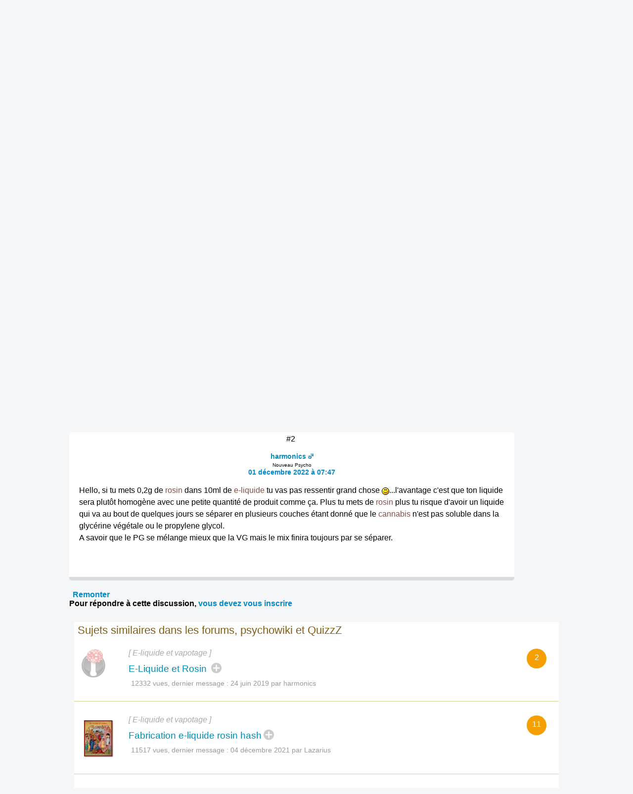

--- FILE ---
content_type: text/html; charset=utf-8
request_url: https://www.psychoactif.org/forum/2022/11/30/Dosage-Rosin-E-liquide_67716_1.html?from=encemomentf
body_size: 15459
content:


<!DOCTYPE html>

<html lang="fr">
<head>
<meta http-equiv="Content-Type" content="text/html; charset=utf-8" />
<meta name="wot-verification" content="213eca62c594ee8760cb"/> 
<meta name="p:domain_verify" content="83826bc80977d3786d5bafe3b0268b16"/>
<link rel="stylesheet" href="/css2/mobile/mobile.css" type="text/css"/>
<meta name = "Viewport" content = "width=device-width, initial-scale=1" />
<title>Dosage Rosin et E-liquide ? / Psychoactif</title>


<link rel="canonical" href="https://www.psychoactif.org/forum/2022/11/30/Dosage-Rosin-E-liquide_67716_1.html"/>
<style>
.dyncat {
	text-align: right;
}
</style>


<meta name="description" content="BonjourJe suis à la recherche d'information concernant le dosage Rosin et E-liquide, je dois arrêter la combustion, j'ai testé des Eliquides au CBD mais je me doutais bien que les effets serait décevant lol, je cherche donc à faire mon eliquide moi même à partir de Rosin mais j'ignore totalement le " />
<link rel="icon" type="image/jpg" href="/images/P2.jpg" />


<!-- Google tag (gtag.js) -->
<script async src="https://www.googletagmanager.com/gtag/js?id=G-6Y48TTKKNC"></script>
<script>
  window.dataLayer = window.dataLayer || [];
  function gtag(){dataLayer.push(arguments);}
  gtag('js', new Date());

  gtag('config', 'G-6Y48TTKKNC');
</script>
<script>
function replier(id)
{
if (document.getElementById("top_"+id).style.display == "block")
document.getElementById("top_"+id).style.display = "none";
else if (document.getElementById("top_"+id).style.display == "none")
document.getElementById("top_"+id).style.display = "block";

if (document.getElementById("rep2_"+id)) document.getElementById("rep2_"+id).style.display = "none";
if (document.getElementById("top2_"+id)) document.getElementById("top2_"+id).style.display = "inline-block";
if (document.getElementById("top_"+id)) document.getElementById("top_"+id).innerHTML="";
if (document.getElementById("fast_rep"+id)) document.getElementById("fast_rep"+id).innerHTML="";
if (document.getElementById("rep_"+id)) document.getElementById("rep_"+id).style.display = "none";
return false;
}


function insLabel(label, id)

{
if(id === undefined) { id = ''; } else {id = '_'+id;}
document.getElementById('unreq_labels'+id).value += label+',';

return true;

}

function displayLabel(id)

{
if(id === undefined) { id = ''; }
var elementLab = document.getElementById("label_util"+id);

if (elementLab.style.display == 'block' )

	{

	elementLab.style.display = 'none';

	}

	else {

	elementLab.style.display = 'block';

	elementLab.focus();

	}
}
function replier_frame(id)
{
if (document.getElementById(id).style.display == "block")
document.getElementById(id).style.display = "none";
else if (document.getElementById(id).style.display == "none")
document.getElementById(id).style.display = "block";

}

function displayImg(img)
{
if (document.getElementById("img_"+img))
if (document.getElementById("img_"+img).style.display == "none")
document.getElementById("img_"+img).style.display = "inline";
else if (document.getElementById("img_"+img).style.display == "inline")
document.getElementById("img_"+img).style.display = "none";

if (document.getElementById("img_b"+img))
if (document.getElementById("img_b"+img).style.display == "none")
document.getElementById("img_b"+img).style.display = "inline";
else if (document.getElementById("img_b"+img).style.display == "inline")
document.getElementById("img_b"+img).style.display = "none";

if (document.getElementById("img_f"+img))
if (document.getElementById("img_f"+img).style.display == "none")
document.getElementById("img_f"+img).style.display = "block";
else if (document.getElementById("img_f"+img).style.display == "block")
document.getElementById("img_f"+img).style.display = "none";

return true;
}


function getSelected() {
	if(window.getSelection) { return window.getSelection(); }
	else if(document.getSelection) { return document.getSelection(); }
	else {
		var selection = document.selection && document.selection.createRange();
		if(selection.text) { return selection.text; }
		return false;
	}
	return false;
}


function ajax_reduire_blog(id) //reduit les blogs dans la partie "afficher blog et forums récents : search.php"
{
xmlhttp=new XMLHttpRequest();
xmlhttp.onreadystatechange=function()
  {

  if (xmlhttp.readyState==4 && xmlhttp.status==200)
    {
    
    }
  }
xmlhttp.open("GET","/forum/misc.php?reduire_blog="+ id,true);
xmlhttp.send();
}


//TOKEN SCRF

function getCsrfToken(id) {
	const csrfTokenNode = document.getElementById('js-csrf-token_del_'+id);

	return {
		name: csrfTokenNode.getAttribute('data-csrf-token-name'),
		value: csrfTokenNode.getAttribute('data-csrf-token-value'),
	}
}

function affiche_image(id)
{
xmlhttp=new XMLHttpRequest();
xmlhttp.onreadystatechange=function()
  {
  if (xmlhttp.readyState==4 && xmlhttp.status==200)
    {
    if (document.getElementById("imagepa"))
    document.getElementById("imagepa").innerHTML=xmlhttp.responseText;
  

    }
  }

xmlhttp.open("GET","/forum/misc.php?widthimg="+ id+"&affcartepes=0",true);
xmlhttp.send();

}

function affiche_carte_pes(id)
{
xmlhttp=new XMLHttpRequest();
xmlhttp.onreadystatechange=function()
  {
  if (xmlhttp.readyState==4 && xmlhttp.status==200)
    {
    if (document.getElementById("cartepes"))
    document.getElementById("cartepes").innerHTML=xmlhttp.responseText;
   

    }
  }

xmlhttp.open("GET","/forum/misc.php?affcartepes="+ id+"&widthimg=0",true);
xmlhttp.send();

}
//SUBSCRPTION


function subscribe_forum(id)
{
xmlhttp=new XMLHttpRequest();
xmlhttp.onreadystatechange=function()
  {
  if (xmlhttp.readyState==4 && xmlhttp.status==200)
    {
      document.getElementById("subscribe_forum").style.display="none";
   document.getElementById("unsubscribe_forum").style.display="inline";
    document.getElementById("unsubscribe_forum").innerHTML=xmlhttp.responseText;
      document.getElementById("subscribe_forumb").style.display="none";
   document.getElementById("unsubscribe_forumb").style.display="inline";
    document.getElementById("unsubscribe_forumb").innerHTML=xmlhttp.responseText;

    alert("Vous êtes abonné à ce forum. Vous serez averti par un mail à chaque nouvelle discussion dans ce forum");

    }
  }

xmlhttp.open("GET","/forum/misc.php?subscribe_forum="+ id,true);
xmlhttp.send();

}

function unsubscribe_forum(id)
{
xmlhttp=new XMLHttpRequest();
xmlhttp.onreadystatechange=function()
  {
  if (xmlhttp.readyState==4 && xmlhttp.status==200)
    {
    document.getElementById("unsubscribe_forum").style.display="none";
   document.getElementById("subscribe_forum").style.display="inline";
    document.getElementById("subscribe_forum").innerHTML=xmlhttp.responseText;

    document.getElementById("unsubscribe_forumb").style.display="none";
   document.getElementById("subscribe_forumb").style.display="inline";
    document.getElementById("subscribe_forumb").innerHTML=xmlhttp.responseText;
   
    alert("Vous n'êtes plus abonné à ce forum");

    }
  }

xmlhttp.open("GET","/forum/misc.php?unsubscribe_forum="+ id,true);
xmlhttp.send();

}




// affiche l"es prefixes et description de forums

function prefix_ajax(id, pid)
{
if (pid == undefined) pid ='';
xmlhttp=new XMLHttpRequest();
xmlhttp.onreadystatechange=function()
  {
  if (xmlhttp.readyState==4 && xmlhttp.status==200)
    {

   

    document.getElementById("prefixajax"+pid).innerHTML=xmlhttp.responseText;


    }
  }

xmlhttp.open("GET","/forum/ajax_prefix.php?fid="+ id+'&pid='+pid,true);
xmlhttp.send();

}



//SUBSCRIPTION


function ajax_subscribe_blog(id)
{
xmlhttp=new XMLHttpRequest();
xmlhttp.onreadystatechange=function()
  {
  if (xmlhttp.readyState==4 && xmlhttp.status==200)
    {

      document.getElementById("subscribe_blog").style.display="none";
     document.getElementById("unsubscribe_blog").style.display="inline";

 
    alert("Vous vous êtes abonné à ce blog. Vous allez revevoir un mail à chaque nouveau billet de blog");


    }
  }

xmlhttp.open("GET","/forum/misc.php?subscribe_blog="+ id,true);
xmlhttp.send();

}

function ajax_unsubscribe_blog(id)
{
xmlhttp=new XMLHttpRequest();
xmlhttp.onreadystatechange=function()
  {
  if (xmlhttp.readyState==4 && xmlhttp.status==200)
    {

      document.getElementById("unsubscribe_blog").style.display="none";
     document.getElementById("subscribe_blog").style.display="inline";

 
    alert("Vous vous êtes désabonné à ce blog.");


    }
  }

xmlhttp.open("GET","/forum/misc.php?unsubscribe_blog="+ id,true);
xmlhttp.send();

}



function subscribe_favori_blog(id,user_id)
{
xmlhttp=new XMLHttpRequest();
xmlhttp.onreadystatechange=function()
  {
  if (xmlhttp.readyState==4 && xmlhttp.status==200)
    {
      document.getElementById("subscribe_favori_blog").style.display="none";
     document.getElementById("unsubscribe_favori_blog").style.display="inline";



    document.getElementById("unsubscribe_favori_blog").innerHTML=xmlhttp.responseText;
 
  document.getElementById("cpostratingb_"+id).innerHTML= '<b>Vous avez mis ce blog dans vos favoris. Pour le consulter plus tard, allez dans votre profil puis  <a href="/forum/profile.php?plugin=UPP_Mes_favoris.php&id='+user_id+'">Mes favoris</a></b>';

    }
  }

xmlhttp.open("GET","/forum/misc.php?favoriblog="+ id,true);
xmlhttp.send();

}

function unsubscribe_favori_blog(id)
{
xmlhttp=new XMLHttpRequest();
xmlhttp.onreadystatechange=function()
  {
  if (xmlhttp.readyState==4 && xmlhttp.status==200)
    {
      document.getElementById("unsubscribe_favori_blog").style.display="none";
     document.getElementById("subscribe_favori_blog").style.display="inline";



    document.getElementById("subscribe_favori_blog").innerHTML=xmlhttp.responseText;
 
   
  document.getElementById("cpostratingb_"+id).innerHTML= '<b>Vous avez enlever ce blog de vos favoris</b>';

    }
  }

xmlhttp.open("GET","/forum/misc.php?unfavoriblog="+ id,true);
xmlhttp.send();

}

function subscribe_user(id)
{
xmlhttp=new XMLHttpRequest();
xmlhttp.onreadystatechange=function()
  {
  if (xmlhttp.readyState==4 && xmlhttp.status==200)
    {
      document.getElementById("subscribe_user").style.display="none";
   document.getElementById("unsubscribe_user").style.display="block";
    document.getElementById("unsubscribe_user").innerHTML=xmlhttp.responseText;

 
    alert("Vous êtes abonné à ce membre. Vous serez averti par un mail à chaque nouveau message de ce membre.");

    }
  }

xmlhttp.open("GET","/forum/misc.php?subscribe_user="+ id,true);
xmlhttp.send();

}

function unsubscribe_user(id)
{
xmlhttp=new XMLHttpRequest();
xmlhttp.onreadystatechange=function()
  {
  if (xmlhttp.readyState==4 && xmlhttp.status==200)
    {
    document.getElementById("unsubscribe_user").style.display="none";
   document.getElementById("subscribe_user").style.display="block";
    document.getElementById("subscribe_user").innerHTML=xmlhttp.responseText;

  
    alert("Vous n'êtes plus abonné à ce membre. Vous ne recevrez plus de mail à chaque nouveau post");

    }
  }

xmlhttp.open("GET","misc.php?unsubscribe_user="+ id,true);
xmlhttp.send();

}


function menut(pid)
{
    if (document.getElementById("u"+ pid).style.display=="block")
	document.getElementById("u"+ pid).style.display = "none";
  else if (document.getElementById("u"+ pid).style.display=="none")
	document.getElementById("u"+ pid).style.display = "block";
}


function subscribe_topic(id)
{
xmlhttp=new XMLHttpRequest();
xmlhttp.onreadystatechange=function()
  {
  if (xmlhttp.readyState==4 && xmlhttp.status==200)
    {

      document.getElementById("subscribe_topicb").style.display="none";

     document.getElementById("unsubscribe_topicb").style.display="inline";


    document.getElementById("unsubscribe_topicb").innerHTML=xmlhttp.responseText;
 
    alert("Vous êtes abonné à cette discussion. Vous serez averti par un mail à chaque nouveau message de ce sujet");

    }
  }

xmlhttp.open("GET","/forum/misc.php?subscribe="+ id,true);
xmlhttp.send();

}

function unsubscribe_topic(id)
{
xmlhttp=new XMLHttpRequest();
xmlhttp.onreadystatechange=function()
  {
  if (xmlhttp.readyState==4 && xmlhttp.status==200)
    {

    document.getElementById("unsubscribe_topicb").style.display="none";

   document.getElementById("subscribe_topicb").style.display="inline";

    document.getElementById("subscribe_topicb").innerHTML=xmlhttp.responseText;
  
    alert("Vous n'êtes plus abonné à cette discussion. Vous ne recevrez plus de mail à chaque nouveau message");

    }
  }

xmlhttp.open("GET","/forum/misc.php?unsubscribe="+ id,true);
xmlhttp.send();

}

</script>

<SCRIPT type='text/javascript'>
function loupeplus() {
	var node = document.getElementById("gsearch");
	
    if (node.style.display == 'none') {
        node.style.display = ''; 

    } else {
        node.style.display = 'none';
    }
}


function forumplus(divplus) {

	var node = document.getElementById(divplus);

	

    if (node.style.display == 'none') {

        node.style.display = ''; 
	
	gtag('event','page_view', {
		  'page_title'   : 'forumplus',
		   'page_location' : '/' + 'forumplus' + '/'  ,
		  });


    } else {

        node.style.display = 'none';

    }

}
</SCRIPT>
</head>
<body>

<div id="punwrap">
<div id="punviewtopic" class="pun">

    <div id="brdheader" style="width:100%;max-width:1000px;background-color:white;z-index:10000">
		  <div class="box">
			  <div id="brdtitle" class="inbox">
			  <header style="box-sizing: border-box;"><div style="float:right;margin-top:10px;margin-bottom:7px"><a href="/forum/page.php?id=15" style="color:orange;" id="searchimg"><span class="icon icon-zoom" >&nbsp;</span></a>&nbsp;&nbsp;<a href="/forum/page.php?id=24" style="color:orange;" id="helpimg"><span class="icon icon-help">&nbsp;</span></a><a id="profilimg" href="/forum/profile.php?id=1" class="menu_logo" style="color:#008cba;" title="Mon profil">&nbsp;&nbsp;<span class="icon icon-user"></span>&nbsp;Invité</a>&nbsp;&nbsp;&nbsp;<a href="#2" id="pull" style="padding:0px;"> <span class="icon icon-navigation" style="font-size:1.4em;color:orange"></span>&nbsp;&nbsp; </a></div><a href="/forum/index.php" style=""><div id="logoimg" style="margin-top:5px;margin-bottom:7px;vertical-align:middle"/></div></a></header>
			  
			  </div>
		
 	
		  </div>

	    <div style="z-index:10000">
		  
			<nav class="clearfix"><ul class="clearfix">
				<li id="navaccueil"><a href="/forum/index.php"> Accueil</a></li>
				<li id="navextra7"><a href="/forum/forums.php"> Forums </a></li>
				<li id="navextra6"><a href="/blogs/" title="les blogs des utilisateurs de Psychoactif">Blogs</a></li>
				<li id="navextra5"><a href="/psychowiki/index.php" title="Le PsychoWIKI, construction collaborative du savoir sur les usages de drogues">PsychoWIKI</a></li>
				<li id="navextra4"><a href="https://psychotopia.psychoactif.org/" title="Un paysage des drogues en France">Psychotopia</a></li>
				<li id="navextra3"><a href="/forum/quizzz.html" title="Les quizzz de Psychoactif">Quizzz</a></li>
				<li id="navextra2"><a href="/annuaire-reduction-des-risques/" title="Annuaire des structures de réduction des risques pour trouver du matériel de consommation">Annuaire RDR</a></li>
				<li id="navextra1"><a href="/forum/publications.html">Publications</a></li>
				<li id="navsearch"><a href="/forum/page.php?id=24">Aide</a></li>
				<li style="height:2px;width:100%;border-bottom:1px solid #666;display:block">&nbsp;</li>
				<li id="navregister"><a href="/forum/register.php">Inscription</a></li>
				<li id="navlogin"><a href="/forum/login.php">S'identifier</a></li></li>
			</ul></nav>
		
	    </div>
    </div>
    	  <div  id="menumobdesk">
	    </div>
<div id="menu60">

			<ul class="clearfix">
				<li id="navaccueil"><a href="/forum/index.php"> &nbsp;&nbsp;<span class="icon icon-home"></span>&nbsp;&nbsp; </a></li>
				<li id="navextra7"><a href="/forum/forums.php"> Forums </a></li>
				<li id="navextra6"><a href="/blogs/" title="les blogs des utilisateurs de Psychoactif">Blogs</a></li>
				<li id="navextra5"><a href="/psychowiki/index.php" title="Le PsychoWIKI, construction collaborative du savoir sur les usages de drogues">PsychoWIKI</a></li>
				<li id="navextra4"><a href="https://psychotopia.psychoactif.org/" title="Un paysage des drogues en France">Psychotopia</a></li>
				<li id="navextra3"><a href="/forum/quizzz.html" title="Les quizzz de Psychoactif">Quizzz</a></li>
				<li id="navextra2"><a href="/annuaire-reduction-des-risques/" title="Annuaire des structures de réduction des risques pour trouver du matériel de consommation">Annuaire RDR</a></li>
				<li id="navextra1"><a href="/forum/publications.html">Publications</a></li>
				<li id="navregister" class="navright" style=""><a href="/forum/register.php">Inscription</a></li>
				<li id="navlogin" class="navright" style=""><a href="/forum/login.php" >S'identifier</a></li>
			</ul>
		

<div class="clearer"></div>
</div>
<div style=""><ul style="padding:5px; float:right;margin-bottom:20px;font-size:90%" class="newmp">
				<li></li><li></li><li></li></ul></div>



<script language="javascript">
<!--
function firstClear(obj)
{
  if(obj.clearThis == undefined)
  {
    obj.value = '';
    obj.clearThis = true;
    obj.style.color = "black";
  }
}

-->
</script>
<script>
function process_search(the_form)
{

if (document.all || document.getElementById)
	{
	var elem = document.getElementById('keywords');
				if (elem.value=='' ||elem.value=="Rechercher dans cette discussion" )
				{	
					alert("Vous devez remplir le champs de recherche")
					elem.focus()
					return false
					
				}
	
	}

	return true
}
</script>
<script language="javascript">
<!--
function PopUp(url, titre, largeur, hauteur, options) 
{
	var top=(screen.height-hauteur)/3;
	var left=(screen.width-largeur)/2;
	window.open(url, titre, "top="+top+", left="+left+", width="+largeur+", height="+hauteur+", "+options);
}

-->
</script>


<div class="linkst" style="margin-top:10px">
	<div class="inbox" >
		
		
		<ul><li>&nbsp;<a href="/forum/forums.php">Forums</a>&nbsp;&nbsp;&raquo;&nbsp;<a href="/forum/viewforum.php?id=43" id="forum67716">Cannabis</a></li></ul>

		<div class="clearer"></div>
	</div>
</div>
<div class="clearer"></div>


<div class="titlemob" id="topicx"  itemid="https://www.psychoactif.org/forum/2022/11/30/Dosage-Rosin-E-liquide_67716_1.html" itemscope itemtype="http://schema.org/DiscussionForumPosting" style="background-color:#008cba">
<h1 itemprop="headline" style="color:#FFFFFF;text-align:center"><a href="/forum/f43-p1-x353-Cannabis-E-liquide-et-vapotage.html"><span class="prefix" id="prefix67716">[ E-liquide et vapotage  ]</span></a><br>Dosage Rosin et E-liquide ?</h1>

<div style="margin-bottom=10px;text-align:center"">


<div class="topiclabels2 " style="margin-bottom:15px" itemprop="author" itemscope itemtype="http://schema.org/Person">Publié par <span itemprop="name">max1996</span>,  <time itemprop="dateCreated" datetime="2022-11-30">30 novembre 2022 à  14:12</time><div  itemprop="interactionStatistic" itemscope itemtype="http://schema.org/InteractionCounter"> <link itemprop="interactionType" href="http://schema.org/CommentAction" /> 2807 vues, <span itemprop="userInteractionCount">1</span> réponses</div></div>
<span class="linksb"style="margin-top:0;margin-bottom:0"></span>

<div class="topiclabels"  id="label67716"></div>

</div></div>


<div id="topicxa">

<div id="x611543" style="max-width:900px;">
<div id="p611543"  class="blockpost rowodd firstpost  blocktable" >
	
	<div class="box" >
		<div class="inbox" style="position:relative">
						<div class="postleft">


<span class="conr">#1&nbsp;</span>
				<dl>
			<dd class="postavatar"></dd>
			<dt><strong><a href="/forum/profile.php?id=173899"><span style="color:#008cba">max1996</span></a>&nbsp;<img src="/forum/img/male.gif"  alt='homme'/></strong><br><span style="font-weight:normal;font-size:0.7em;" class="">Nouveau membre</span>  </dt>
			<dt><a href="#p611543">30 novembre 2022 à  14:12</a></dt>

				</dl>
			</div>
						
			<div class="postright" 	>
								<div class="postmsg" id="postmsg_611543">


					Bonjour<br /><br />Je suis à la recherche d&#039;information concernant le dosage <a href="/sujet/rosin" class="label">Rosin</a> et <a href="/sujet/e-liquide" class="label">E-liquide</a>, je dois arrêter la combustion, j&#039;ai testé des Eliquides au <a href="/sujet/cannabidiol" class="label" title="Le cannabidiol (CBD) est un cannabinoïde présent dans le cannabis. C&#039;est un composant qui contrairement au THC ne provoque pas l&#039;ivresse habituelle du cannabis. Le cannabidiol contrebalance les effets du THC. Le CBD exerce plusieurs effets pharmacologiques positifs qui en font une entité thérapeutique très intéressante dans le traitement anti-inflammatoire, diabète, certains types de cancer et les maladies affectives ou neurodégénératives.">CBD</a> mais je me doutais bien que les effets serait décevant lol, je cherche donc à faire mon eliquide moi même à partir de <a href="/sujet/rosin" class="label">Rosin</a> mais j&#039;ignore totalement le ratio <a href="/sujet/rosin" class="label">Rosin</a>/Eliquide, par exemple pour 10ml combien dois-je mettre de <a href="/sujet/rosin" class="label">Rosin</a> en gramme pour avoir une puissance assez bien ^^ , on m&#039;a dit 0.2g mais ça me parait peu non ? <br /><br />Merci d&#039;avance :)
					
					<p class="postedit"><em>Dernière modification par max1996 (30 novembre 2022 à  14:13)</em></p>
				</div>



			<div class="reputation_system_ui" style="">

			<div  id="bpostrating_611543">


			</div>
			
			<div  id="cpostrating_611543">

			</div>
						</div>



			</div>




						<div class="postfootleft" ><p>Hors ligne</p></div>
						<div class="postfootright"><div>&nbsp;</div></div>
<br>


		</div>
	</div>

</div>
</div>

<div id="x611642" style="max-width:900px;">
<div id="p611642"  class="blockpost roweven  blocktable" >
	
	<div class="box" >
		<div class="inbox" style="position:relative">
						<div class="postleft">


<span class="conr">#2&nbsp;</span>
				<dl>
			<dd class="postavatar"></dd>
			<dt><strong><a href="/forum/profile.php?id=155288"><span style="color:#008cba">harmonics</span></a>&nbsp;<img src="/forum/img/male.gif"  alt='homme'/></strong><br><span style="font-weight:normal;font-size:0.7em;" class="">Nouveau Psycho</span>  </dt>
			<dt><a href="#p611642">01 décembre 2022 à  07:47</a></dt>

				</dl>
			</div>
						
			<div class="postright" 	>
								<div class="postmsg" id="postmsg_611642">


					Hello, si tu mets 0,2g de <a href="/sujet/rosin" class="label">rosin</a> dans 10ml de <a href="/sujet/e-liquide" class="label">e-liquide</a> tu vas pas ressentir grand chose <img src="/forum/img/smilies/smile.png" alt="smile" />...l&#039;avantage c&#039;est que ton liquide sera plutôt homogène avec une petite quantité de produit comme ça. Plus tu mets de <a href="/sujet/rosin" class="label">rosin</a> plus tu risque d&#039;avoir un liquide qui va au bout de quelques jours se séparer en plusieurs couches étant donné que le <a href="/sujet/cannabis" class="label" title="Le cannabis est une plante dont la principale substance psychoactive est le THC (tetrahydrocannabinol). On en consomme les fleurs (femele) ou la résine (hashish). C&#039;est la substance illégale la plus consommée en France et dans le monde. Elle est aussi cultivée par des usagers pour échapper au marché noir et aux produits frelatés. Il y aurait plus de 200 000 cultivateurs en herbe en France selon l&#039;OFDT.">cannabis</a> n&#039;est pas soluble dans la glycérine végétale ou le propylene glycol. <br />A savoir que le PG se mélange mieux que la VG mais le mix finira toujours par se séparer.
					
				</div>



			<div class="reputation_system_ui" style="">

			<div  id="bpostrating_611642">


			</div>
			
			<div  id="cpostrating_611642">

			</div>
						</div>



			</div>




						<div class="postfootleft" ><p>Hors ligne</p></div>
						<div class="postfootright"><div>&nbsp;</div></div>
<br>


		</div>
	</div>

</div>
</div>

</div>

<div style="margin-top:20px;margin-bottom:30px">


<a href="#topicx" class="menu_forum">Remonter</a></div>
<div class="clearer"></div>


            
      
 <strong>Pour répondre à cette discussion, <a href='/forum/register.php'>vous devez vous inscrire</a></strong><br><br>      
<SCRIPT language="JavaScript1.2" type="text/javascript">
function subforum() {
	var node = document.getElementById("subforum");
	var box = document.getElementById("asubforum");
	
    if (node.style.display == 'none') {
        node.style.display = ''; 
        box.innerHTML = '<h2>&ominus; Réduire les sous-forums <img src="/forum/include/user/dyncat/img/up.png" /></h2>';
    } else {
        node.style.display = 'none';
        box.innerHTML = '<h2>&oplus; Agrandir les sous-forums <img src="/forum/include/user/dyncat/img/down.png" /></h2>';
    }
}
</SCRIPT>
                                      
                                      

<div id="similar" class="" style="">
    <h2>Sujets similaires dans les forums, psychowiki et QuizzZ</h2>
    <div class="box" style="border-radius:15px;border:0px;background-image:none">
        <div class="inbox">

			
<div style="width:100%">

	<div id="d45068" style="display:inline-block;width:100%">
		<div class="imageforum" style="float:left;width:70px;height:100%; padding:10px; margin-right:20px;margin-top:10px"> 
		<img src="/images/logo_PA-60.webp" style="width:60px;height:60px;opacity:0.3" alt="logo Psychoactif">		</div>
		<div class="topic_m">
		<div class="num_replies_forum" style="float:right">2</div>			<div class="subjectlast">
			<div  class="prefixforum">[ E-liquide et vapotage ]</div><a  class="marron" href="/forum/2019/06/19/E-Liquide-Rosin_45068_1.html?from=similarm#divx" title="Bonjour à toutes et à tous !

Je me présente, j&#039;ai 35 ans et je consomme du cannabis depuis que j&#039;ai 17 ans. J&#039;ai eu des phases où j&#039;ai beaucoup consommé, beaucoup trop pour ma santé et mon portefeuille (8 joints par jour), mais au final j&#039;ai toujours été un consommateur quotidien.

Pour mes études (à 25 ans) j&#039;ai du partir à l&#039;étranger (en Asie) p">E-Liquide et Rosin </a>&nbsp;<span class="icon icon-add-alt forumplus" style="" onclick="forumplus('plus45068')"></span>
			<div id="plus45068" style="display:none;margin-top:10px">Bonjour à toutes et à tous !

Je me présente, j&#039;ai 35 ans et je consomme du cannabis depuis que j&#039;ai 17 ans. J&#039;ai eu des phases où j&#039;ai beaucoup consommé, beaucoup trop pour ma santé et mon portefeuille (8 joints par jour), mais au final j&#039;ai toujours été un consommateur quotidien.

Pour mes études (à 25 ans) j&#039;ai du partir à l&#039;étranger (en Asie) p<a href="t45068-p1-E-Liquide-Rosin.html#divx">...lire la suite</a>
			</div>
			<div class="topic_m_lmsg" style="color:#999999">12332 vues, dernier message : <a href="/forum/viewtopic.php?pid=437184&from=similarm#p437184" class="last_post" >24 juin 2019</a> <span class="byuser">par&nbsp;harmonics</span><br>
			</div>
			
			</div>
		</div>

		
	</div>
</div>
			
		<hr  style="border-top:1px solid #D5CF8B;border-bottom:0px;">

		

		
<div style="width:100%">

	<div id="d49739" style="display:inline-block;width:100%">
		<div class="imageforum" style="float:left;width:70px;height:100%; padding:10px; margin-right:20px;margin-top:10px"> 
		<img src="/forum/img/avatars/138258.jpg"  style="width:60px;margin:10px">		</div>
		<div class="topic_m">
		<div class="num_replies_forum" style="float:right">11</div>			<div class="subjectlast">
			<div  class="prefixforum">[ E-liquide et vapotage ]</div><a  class="marron" href="/forum/2020/01/30/fabrication-e-liquide-rosin-hash_49739_1.html?from=similarm#divx" title="Bonsoir à tous,

Cela fait un bon moment maintenant que je parcours votre site et forum, j&#039;ai toujours trouver réponses à mes questions et recherches (et + encore) , cependant me voila inscris ce soir car je ne trouve d&#039;informations nul pars ailleurs...

Je m&#039;explique, je suis à la recherche d&#039;une recette afin de réaliser un e-liquide au cannabis (">Fabrication e-liquide rosin hash</a>&nbsp;<span class="icon icon-add-alt forumplus" style="" onclick="forumplus('plus49739')"></span>
			<div id="plus49739" style="display:none;margin-top:10px">Bonsoir à tous,

Cela fait un bon moment maintenant que je parcours votre site et forum, j&#039;ai toujours trouver réponses à mes questions et recherches (et + encore) , cependant me voila inscris ce soir car je ne trouve d&#039;informations nul pars ailleurs...

Je m&#039;explique, je suis à la recherche d&#039;une recette afin de réaliser un e-liquide au cannabis (<a href="t49739-p1-fabrication-e-liquide-rosin-hash.html#divx">...lire la suite</a>
			</div>
			<div class="topic_m_lmsg" style="color:#999999">11517 vues, dernier message : <a href="/forum/viewtopic.php?pid=575204&from=similarm#p575204" class="last_post" >04 décembre 2021</a> <span class="byuser">par&nbsp;Lazarius</span><br>
			</div>
			
			</div>
		</div>

		
	</div>
</div>
			
		<hr  style="border-top:1px solid #D5CF8B;border-bottom:0px;">

		

		
<div style="width:100%">

	<div id="d63536" style="display:inline-block;width:100%">
		<div class="imageforum" style="float:left;width:70px;height:100%; padding:10px; margin-right:20px;margin-top:10px"> 
		<img src="/forum/img/avatars/3356.jpg"  style="width:60px;margin:10px">		</div>
		<div class="topic_m">
		<div class="num_replies_forum" style="float:right">3</div>			<div class="subjectlast">
			<div  class="prefixforum"></div><a  class="marron" href="/forum/2022/02/20/Dosage-Rosin-vape_63536_1.html?from=similarm#divx" title="Bonjour,

Souhaitant arrêter la combustion suite a des douleurs aux poumons je me suis mis à la vap ( dynavap) et e cig depuis un mois j&#039;ai grandement réduit ma consommation en combustion mais pas totalement à cause du manque de stone produit par la vape je suis pas assez arraché sauf si je fais 3 ou 4 sessions pourtant j&#039;ai de la weed à 25 % de co">Dosage Rosin vape</a>&nbsp;<span class="icon icon-add-alt forumplus" style="" onclick="forumplus('plus63536')"></span>
			<div id="plus63536" style="display:none;margin-top:10px">Bonjour,

Souhaitant arrêter la combustion suite a des douleurs aux poumons je me suis mis à la vap ( dynavap) et e cig depuis un mois j&#039;ai grandement réduit ma consommation en combustion mais pas totalement à cause du manque de stone produit par la vape je suis pas assez arraché sauf si je fais 3 ou 4 sessions pourtant j&#039;ai de la weed à 25 % de co<a href="t63536-p1-Dosage-Rosin-vape.html#divx">...lire la suite</a>
			</div>
			<div class="topic_m_lmsg" style="color:#999999">5960 vues, dernier message : <a href="/forum/viewtopic.php?pid=583857&from=similarm#p583857" class="last_post" >23 févier 2022</a> <span class="byuser">par&nbsp;filousky</span><br>
			</div>
			
			</div>
		</div>

		
	</div>
</div>
			
		<hr  style="border-top:1px solid #D5CF8B;border-bottom:0px;">

		









				<div class="imageforum" style="float:left;width:70px;height:100%; padding:10px; margin-right:20px;margin-top:10px"> 
		<img src="/images/logo_PA-60.webp" style="width:60px;height:60px;opacity:0.3" alt="logo Psychoactif">
		</div>
				<div class="topic_m">[ QuizzZ ]<br /> <a href="/limesurvey/index.php/677425/lang-fr?from=similarm" class="marron">Tester vos connaissances sur la vape </a><div style="color:#999999"> 5533 personnes ont déja passé ce quizzz ! 
</div></div>
				<hr style="border-top:1px solid #D5CF8B;border-bottom:0px;">

		








        </div>
    </div>
</div>


<div class="postlinksb">
	<div class="inbox">

		<a href="/forum/index.php">Psychoactif</a>&nbsp;&raquo;&nbsp;Forums&nbsp;&raquo;&nbsp;<a href="/forum/viewforum.php?id=43">Cannabis</a><br>&nbsp;&raquo;&nbsp;<a href="/forum/f43-p1-x353-Cannabis-E-liquide-et-vapotage.html"><span id="prefix67716">[ E-liquide et vapotage  ]</span></a>&nbsp;Dosage Rosin et E-liquide ?        

		</div>
</div>

<div id="brdfooter" class="block">
	<h2><span></span></h2>
	<div class="box">
		<div class="inbox">


			<div class="conl">
				<form id="qjump" method="get" action="/forum/viewforum.php">
					<div><label>Aller à
					<br /><select name="id" onchange="window.location=('/forum/viewforum.php?id='+this.options[this.selectedIndex].value)">
						<optgroup label="Ce qu&#039;il faut savoir de Psychoactif">
							<option value="30">Utilisation du site Psychoactif</option>
						</optgroup>
						<optgroup label="Entre-aide, échange de pratiques et d&#039;expériences sur l&#039;usage de drogues">
							<option value="47">Alcool</option>
							<option value="105">Amanite tue-mouche</option>
							<option value="103">Analyse de drogues</option>
							<option value="40">Benzodiazépines</option>
							<option value="76">Cannabinoïdes de synthèse</option>
							<option value="43" selected="selected">Cannabis</option>
							<option value="70">Cathinones et RC stimulants</option>
							<option value="31">Cocaïne-Crack</option>
							<option value="45">Codéine et dihydrocodéine</option>
							<option value="8">Conseils généraux de réduction des risques</option>
							<option value="93">Crystal meth (méthamphetamine)</option>
							<option value="56">Datura - Mandragore - Jusquiame - Belladone</option>
							<option value="92">Delirogènes (Antihistaminique...)</option>
							<option value="82">DMT, changa et ayahuasca</option>
							<option value="52">DXM (dextrométhorphane)</option>
							<option value="16">Enthéogènes</option>
							<option value="61">Fentanyl et dérivés</option>
							<option value="41">GBL, GHB, 1.4-BD</option>
							<option value="38">Heroïne</option>
							<option value="69">Hydromorphone (Dilaudid)</option>
							<option value="50">Iboga</option>
							<option value="57">Injection et réduction des risques</option>
							<option value="75">Interaction drogues et neuroleptiques</option>
							<option value="49">Interactions drogues et antidepresseurs</option>
							<option value="104">Kanna (Sceletium tortuosum)</option>
							<option value="39">Kétamine et PCP</option>
							<option value="51">Kratom</option>
							<option value="96">Laitue vireuse</option>
							<option value="73">LSA - Morning Glory - Liane d&#039;argent</option>
							<option value="36">LSD 25</option>
							<option value="32">MDMA/Ecstasy</option>
							<option value="22">Médicaments psychotropes</option>
							<option value="65">Méthylphénidate (Ritaline)</option>
							<option value="64">Morphine (Skenan, Moscontin)</option>
							<option value="106">Muscade</option>
							<option value="90">Nootropiques ou nootropes</option>
							<option value="87">Opiacés et opioïdes</option>
							<option value="67">Opium et rachacha</option>
							<option value="53">Oxycodone (Oxycontin)</option>
							<option value="74">Poppers, solvants et gaz</option>
							<option value="91">Pregabaline (lyrica) et gabapentin</option>
							<option value="55">Psilocybe - Champignon magique - Truffe</option>
							<option value="84">RC Benzodiazépines</option>
							<option value="85">RC dissociatifs</option>
							<option value="88">RC Opioïdes &gt;&gt;&gt;</option>
							<option value="86">RC Opioïdes</option>
							<option value="79">RC Psychédéliques</option>
							<option value="26">Research Chemicals (RC)</option>
							<option value="54">Salvia Divinorum</option>
							<option value="89">Sniff et réduction des risques</option>
							<option value="37">Speed-Amphétamines</option>
							<option value="48">Tabac et cigarette electronique</option>
							<option value="46">Tramadol</option>
							<option value="44">Zolpidem (Stilnox) et zopiclone</option>
						</optgroup>
						<optgroup label="Traitements... en tout genre">
							<option value="33">Buprénorphine (Subutex et génériques)</option>
							<option value="15">Cannabis thérapeutique</option>
							<option value="9">Decro - Sevrages... et après ?</option>
							<option value="34">Méthadone</option>
							<option value="35">Morphine (Skénan, Moscontin...) &gt;&gt;&gt;</option>
							<option value="68">Suboxone</option>
							<option value="3">TSO -  maintenance aux opiacés</option>
							<option value="17">VIH et hépatites</option>
						</optgroup>
						<optgroup label="Set and setting">
							<option value="77">Chemsex, Slam, Sexe et drogues</option>
							<option value="66">Drogues et travail</option>
							<option value="11">Familles, amoureux(euse), collègue : je t&#039;aime moi non plus ?</option>
							<option value="21">Paroles de femmes</option>
							<option value="13">Répression - Victimes de la guerre à  la drogue</option>
							<option value="101">Stigmatisations et discriminations des Personnes Utilisatrices de Drogues</option>
						</optgroup>
						<optgroup label="Le coin des professionnels">
							<option value="29">Echanges entre professionnels et usagers</option>
						</optgroup>
						<optgroup label="Le bistrot">
							<option value="20">Actualités</option>
							<option value="7">Au coin du comptoir....</option>
							<option value="19">Culture drogues</option>
					</optgroup>
					</select>
					<input type="submit" value=" Aller " accesskey="g" />
					</label></div>
				</form>
			</div>



			<div class="clearer"></div>
		</div>
	</div>
</div>




<div style="font-size:0.8em" class="blocktable" id="bas">
<div style="padding-bottom:10px;margin-bottom:10px;border-bottom:1px solid #CCC;font-weight:bold;font-size:1.3em">Psychoactif</div>
Psychoactif est une communauté dédiée à l'information, l'entraide, l'échange d'expériences et la construction de savoirs sur les drogues, dans une démarche de <a href="/psychowiki/index.php?title=La_r%C3%A9duction_des_risques_li%C3%A9s_%C3%A0_l%27usage_de_drogues">réduction des risques.</a><br><br>
<!--
<div><ul style="">
<li style="opacity:1"> &nbsp;</li>
<li class="twitter" style="display:inline-block">
	<a title="twitter" target="_blank" href="http://twitter.com/psychoactif" style=''><svg version="1.1" id="svg5" xmlns:svg="http://www.w3.org/2000/svg"
	 xmlns="http://www.w3.org/2000/svg" xmlns:xlink="http://www.w3.org/1999/xlink" x="0px" y="0px" width="32" height="32" viewBox="0 0 1668.56 1221.19"
	 style="enable-background:new 0 0 1668.56 1221.19;" xml:space="preserve">
<g id="layer1" transform="translate(52.390088,-25.058597)">
	<path id="path1009" d="M283.94,167.31l386.39,516.64L281.5,1104h87.51l340.42-367.76L984.48,1104h297.8L874.15,558.3l361.92-390.99
		h-87.51l-313.51,338.7l-253.31-338.7H283.94z M412.63,231.77h136.81l604.13,807.76h-136.81L412.63,231.77z" />
</g>&nbsp;</a>
</li>
<li style="display:inline-block;width:32px;height:32px;vertical-align:middle;position:relative">
	<a title="facebook" target="_blank" href="http://www.facebook.com/Psychoactif.fr" style='position:absolute;top:-10px;left:0'><svg width="24px" height="24px" viewBox="0 0 24 24" role="img" xmlns="http://www.w3.org/2000/svg"><title>Facebook icon</title><path d="M23.9981 11.9991C23.9981 5.37216 18.626 0 11.9991 0C5.37216 0 0 5.37216 0 11.9991C0 17.9882 4.38789 22.9522 10.1242 23.8524V15.4676H7.07758V11.9991H10.1242V9.35553C10.1242 6.34826 11.9156 4.68714 14.6564 4.68714C15.9692 4.68714 17.3424 4.92149 17.3424 4.92149V7.87439H15.8294C14.3388 7.87439 13.8739 8.79933 13.8739 9.74824V11.9991H17.2018L16.6698 15.4676H13.8739V23.8524C19.6103 22.9522 23.9981 17.9882 23.9981 11.9991Z"/></svg>&nbsp;</a>

<li style="display:inline-block">
	<a title="Youtube" target="_blank" href="https://www.youtube.com/channel/UC3973e0Gg7cvPrXFMULGVag" ><svg style="color: red" xmlns="http://www.w3.org/2000/svg" width="32" height="32" fill="currentColor" class="bi bi-youtube" viewBox="0 0 16 16"> <path d="M8.051 1.999h.089c.822.003 4.987.033 6.11.335a2.01 2.01 0 0 1 1.415 1.42c.101.38.172.883.22 1.402l.01.104.022.26.008.104c.065.914.073 1.77.074 1.957v.075c-.001.194-.01 1.108-.082 2.06l-.008.105-.009.104c-.05.572-.124 1.14-.235 1.558a2.007 2.007 0 0 1-1.415 1.42c-1.16.312-5.569.334-6.18.335h-.142c-.309 0-1.587-.006-2.927-.052l-.17-.006-.087-.004-.171-.007-.171-.007c-1.11-.049-2.167-.128-2.654-.26a2.007 2.007 0 0 1-1.415-1.419c-.111-.417-.185-.986-.235-1.558L.09 9.82l-.008-.104A31.4 31.4 0 0 1 0 7.68v-.123c.002-.215.01-.958.064-1.778l.007-.103.003-.052.008-.104.022-.26.01-.104c.048-.519.119-1.023.22-1.402a2.007 2.007 0 0 1 1.415-1.42c.487-.13 1.544-.21 2.654-.26l.17-.007.172-.006.086-.003.171-.007A99.788 99.788 0 0 1 7.858 2h.193zM6.4 5.209v4.818l4.157-2.408L6.4 5.209z" fill="#000000"></path> </svg>&nbsp;</a>
</li>
<li class="" style="display:inline-block;position:relative;">
	<a title="Dailymotion" target="_blank" href="https://www.dailymotion.com/psychoactif_org" style="position:absolute;top:-28px"><svg width="22" height="22" viewBox="0 0 48 48" version="1.1" xmlns="http://www.w3.org/2000/svg" xmlns:xlink="http://www.w3.org/1999/xlink">
    <g id="Icons" stroke="none" stroke-width="1" fill="none" fill-rule="evenodd">
        <g id="Color-" transform="translate(-400.000000, -361.000000)" fill="#0066DC">
            <path d="M400,409 L448,409 L448,361 L400,361 L400,409 Z M441.390625,402.565422 L434.236141,402.565422 L434.236141,399.759719 C432.038406,401.910766 429.793797,402.705719 426.801063,402.705719 C423.761547,402.705719 421.142875,401.723734 418.945047,399.759719 C416.045781,397.187875 414.549484,393.821031 414.549484,389.893047 C414.549484,386.292344 415.952406,383.065844 418.570984,380.540687 C420.909109,378.249391 423.761547,377.080375 426.941359,377.080375 C429.980875,377.080375 432.318953,378.109094 434.002375,380.260094 L434.002375,369.317875 L441.390625,367.787031 L441.390625,402.565422 Z M428.157203,383.626984 C424.650016,383.626984 421.937875,386.479422 421.937875,389.846266 C421.937875,393.353453 424.650016,396.018813 428.43775,396.018813 C431.617563,396.018813 434.282922,393.400188 434.282922,389.939781 C434.282922,386.339172 431.617563,383.626984 428.157203,383.626984 Z" id="Dailymotion" fill="#000000">
</path></g></g>
</svg>&nbsp;</a>
</li>

</ul>
</div><br>
-->
<div>&nbsp;</div>


<div><a href='/forum/page.php?id=13' class="blacksouligne"><img src='/images/btn_donate.gif' alt='logo Don' style="width:108px;height:21px"> Soutenez PsychoACTIF</a></div><br>


<div> <a href="/forum/page.php?id=7">Droit d'auteur</a> : les textes de <span xmlns:dct="http://purl.org/dc/terms/" href="http://purl.org/dc/dcmitype/Dataset" property="dct:title" rel="dct:type">Psychoactif</span> de <a xmlns:cc="https://creativecommons.org/ns#" href="https://www.psychoactif.org" property="cc:attributionName" rel="cc:attributionURL" class="blacksouligne">https://www.psychoactif.org</a> sont <a rel="license" href="https://creativecommons.org/licenses/by-nc-sa/3.0/fr/" class="blacksouligne">sous licence CC by NC SA 3.0</a> sauf mention contraire.</div><br><br>


        <a href="/forum/viewtopic.php?id=67716&p=1&amp;mobtobureau">
Affichage Bureau</a> -  <a href="/forum/PsychoACTIF-qui-sommes-nous.html">A propos de Psychoactif</a> - <a href="/forum/viewtopic.php?id=35234">Politique de confidentialité</a> - <a href="/forum/misc.php?action=rules">CGU</a> - <a href="/forum/contact.php">Contact</a> - <a href="/forum/rss.php"><img src="/images/feed-icon-16x16.png" style="width:16px;height:16px" alt="flux rss"> Flux RSS</a>

<div>

</div>
</div>




<script async type="text/javascript" src="/forum/js/new_menu.js"></script>
<script src="https://ajax.googleapis.com/ajax/libs/jquery/3.4.0/jquery.min.js"></script>

<script>
// src="/forum/js/jquery.autoheight.js"
/**
function doIframe(){o=document.getElementsByTagName('iframe');for(i=0;i<o.length;i++){if(/\bautoHeight\b/.test(o[i].className)){setHeight(o[i]);addEvent(o[i],'load',doIframe);}}}
function setHeight(e){if(e.contentDocument){e.height=e.contentDocument.body.offsetHeight+35;}else{e.height=e.contentWindow.document.body.scrollHeight;}}
function addEvent(obj,evType,fn){if(obj.addEventListener)
{obj.addEventListener(evType,fn,false);return true;}else if(obj.attachEvent){var r=obj.attachEvent("on"+evType,fn);return r;}else{return false;}}
if(document.getElementById&&document.createTextNode){addEvent(window,'load',doIframe);}
*/
</script>

<script>
$(window).load(function() {

var x = document.getElementsByClassName("postimg");

for (i = 0; i < x.length; i++) {
var idimg = x[i].id;
var idleg = "leg_"+ idimg.substring(3);
var wimg = document.getElementById(idimg).offsetWidth;
document.getElementById(idleg).style.width = wimg;
};

});
</script>

	<script>
		$(function() {
			var pull 		= $('#pull');
				menu 		= $('nav ul');
				menuHeight	= menu.height();

			$(pull).on('click', function(e) {
				e.preventDefault();
				menu.slideToggle();
			});

			$(window).resize(function(){
        		var w = $(window).width();
        		if(w > 320 && menu.is(':hidden')) {
        			menu.removeAttr('style');
        		}
    		});
		});

	</script>


<script>
/**
 * jQuery Unveil
 * A very lightweight jQuery plugin to lazy load images
 * http://luis-almeida.github.com/unveil
 *
 * Licensed under the MIT license.
 * Copyright 2013 Luís Almeida
 * https://github.com/luis-almeida
 */

;(function($) {

  $.fn.unveil = function(threshold, callback) {

    var $w = $(window),
        th = threshold || 0,
        retina = window.devicePixelRatio > 1,
        attrib = retina? "data-src-retina" : "data-src",
        images = this,
        loaded;

    this.one("unveil", function() {
      var source = this.getAttribute(attrib);
      source = source || this.getAttribute("data-src");
      if (source) {
        this.setAttribute("src", source);
        if (typeof callback === "function") callback.call(this);
      }
    });

    function unveil() {
      var inview = images.filter(function() {
        var $e = $(this);
        if ($e.is(":hidden")) return;

        var wt = $w.scrollTop(),
            wb = wt + $w.height(),
            et = $e.offset().top,
            eb = et + $e.height();

        return eb >= wt - th && et <= wb + th;
      });

      loaded = inview.trigger("unveil");
      images = images.not(loaded);
    }

    $w.on("scroll.unveil resize.unveil lookup.unveil", unveil);

    unveil();

    return this;

  };

})(window.jQuery || window.Zepto);
</script>
<script>
$(document).ready(function() {
  $("img").unveil(300);
});
</script>

<script>
/*
$(document).ready(function(){
    img = $(window).width(); 
    affiche_carte_pes(img);
   
    });
*/
$(document).ready(function(){
affiche_image(window.innerWidth);
   
});
$(window).on('resize', function(e) {
 img = $(window).width();
    affiche_image(img);


 
});


    
// mettre et enlever une discussion dans les favoris
$(document).ready(function(){
 
    $("#favorispan").click(function(){
 	$.post(
            '/forum/misc.php', // Un script PHP que l'on va créer juste après
            {
                favoriz : document.getElementById("favorispan").getAttribute('fav-value'),  // Nous récupérons la valeur de nos input que l'on fait passer à connexion.php
              
            },
 
            function(data){
        
                     $("#favorispan").html(data);
	
			var afav = document.getElementById("favoriza").getAttribute('aval');
                  
			if (afav != "0") alert("Vous avez mis cette discussion dans vos favoris. Pour la consulter plus tard, allez dans votre profil puis Mes favoris");
			else 
					alert("Vous avez enlever cette discussion dans vos favoris.");
         
            },
            'text'
         );
    });
});

// mettre et enlever un post des favoris
$(document).on("click", ".subscribe_favori_post",  function(){
 
    		var favoripostaa = this.getAttribute('fpid');
    		var user_id= this.getAttribute('user');
 	$.post(
            '/forum/misc.php', // Un script PHP que l'on va créer juste après
            {
                favoripost : this.getAttribute('fpid'),  // 
              
            },
 
            function(data){
        
                     $("#fp"+favoripostaa).html(data);
			var afav = document.getElementById("favoriposta"+favoripostaa).getAttribute('aval');
                  
			if (afav != "0")  			
					document.getElementById("cpostrating_"+favoripostaa).innerHTML= '<b>Vous avez mis ce post dans vos favoris. Pour le consulter plus tard, allez dans votre profil puis <a href="/forum/profile.php?plugin=UPP_Mes_favoris.php&id='+user_id+'">Mes favoris</a></b>';
			else 
					document.getElementById("cpostrating_"+favoripostaa).innerHTML= "Vous avez enlever ce post dans vos favoris.";
         
            },
            'text'
         );
});

//montrer le formulaire de notation des posts du forum

$(document).on("click", ".ashowrep",  function(){

	var id = this.getAttribute('ashowrep');
	var param = "id="+ id;

	$("#cpostrating_"+ id).load('/forum/ajax_reputation.php',param);
       	if (document.getElementById("apostrating_"+ id))
	document.getElementById("apostrating_"+ id).style.display="none";

});

//montrer le formulaire de notation com de blog
$(document).on("click", ".bcshowrep",  function(){

	var id = this.getAttribute('ashowrep');
	var param = "id="+ id;

	$("#cpostrating_"+ id).load('/forum/ajax_reputation_blog.php',param);
       	if (document.getElementById("apostrating_"+ id))
	document.getElementById("apostrating_"+ id).style.display="none";

});

//montrer le formulaire de notation blog
$(document).on("click", ".bashowrep",  function(){

	var id = this.getAttribute('ashowrep');
	var param = "id="+ id;

	$("#cpostratingb_"+ id).load('/forum/ajax_reputation_blogb.php',param);
       	if (document.getElementById("apostrating_"+ id))
	document.getElementById("apostrating_"+ id).style.display="none";

});


//envoie querstionnaire de reput pour le post, blog et com de blog du forum
$(document).on("click", ".doreput",  function(){
 	var do_reput = this.getAttribute('doreputatt');
 	var w = this.getAttribute('where');
	if (w == "f") w2 = "";else if (w == "c") w2 = "_blog";else if (w == "b") w2 ="_blogb";
	if (w== "f") w3= "";else if (w =="c") w3="";else if (w== "b") w3 ="b";

	if (document.getElementById('reputation_text_'+do_reput).value == '') 		{ alert ('Vous devez entrer un commentaire pour évaluer ce post'); return false} 
	$.ajax({
            url :'/forum/ajax_reputation'+w2+'.php',
  	    type: 'post',
            data : {
                do_reput : do_reput,  
		txt : document.getElementById('reputation_text_'+ do_reput).value,
		note : this.getAttribute('doreputnot')
            },
	     beforeSend: function(){
  		$("#bpostrating"+w3+"_"+ do_reput).html("<div style='font-size:2em;text-align:center;margin:40px'>Loading...</div>");
 		},
            success:function(response){
        		$("#bpostrating"+w3+"_"+ do_reput).html(response);
                     
		if (document.getElementById("cpostrating" + w3 + "_"+ do_reput))   document.getElementById("cpostrating" + w3 + "_"+ do_reput).style.display="none";
	
			
         
            }
           
 		
         });
});



//formulaire de signalement
$(document).on("click", ".asignal",  function(){


	var id = this.getAttribute('asignalid');
	var where = this.getAttribute('asignalwhere');
	var param = "signaler="+ id+'&w='+where;

	if (where == undefined) {where = "f";where2=""};
	if (where == "b") where2 ="b";else where2 = "";

	$("#cpostrating"+where2+ "_"+ id).load('/forum/ajax_poubelle_post.php',param);
       

});


$(document).on("click", ".buttonsignal", function(){

	var id = this.getAttribute('buttonsignalid');
	var where = this.getAttribute('buttonsignalwhere');
	var token = this.getAttribute('buttontoken');

	if (where == undefined) {where = "f"; var where2=""};
	if (where == "b") var where2 ="b";else var where2 = "";

	$.ajax({
            url :'/forum/ajax_poubelle_post.php',
  	    type: 'post',
            data : {
                envoi_signaler : id, 
		signalement : document.getElementById('req_reason_'+where+ id).value,
		w : where,
		tokensignalement : token
            },
	     beforeSend: function(){
  		$("#cpostrating"+where2+ "_" + id).html("<div style='font-size:2em;text-align:center;margin:40px'>Loading...</div>");
 		},
            success:function(response){
        		$("#cpostrating"+where2+ "_" + id).html(response);
                 
            }
           
 		
         });


});


//citation


$(document).on("click", ".acite", function(){


	var tid = this.getAttribute('citetid');
	if(tid === undefined) { tid = ''; }
	var pseudo = this.getAttribute('citepseudo');

	var sel = getSelected();


	if (sel != false) {
		document.getElementById("req_message"+tid).value +='[quote='+pseudo+']'+sel+'[/quote]'+"\n"; window.location.href = '#req_message'+ tid; return false;
		}

	var id = this.getAttribute('citeid');
	var where = this.getAttribute('citewhere');

	if (document.getElementById("req_message"+tid))
           document.getElementById("req_message"+tid).focus();

	$.ajax({
            url :'/forum/ajax_cite.php',
  	    type: 'get',
            data : {
                id : id, 
		w : where
		
            },

            success:function(response){	
               document.getElementById("req_message"+tid).value += response+"\n";  
            }  
 		
         });

	window.location.href = '#req_message'+ tid;
});



//plus de resultat de morceau choisis, forum, blog, video
$(document).on("click", ".aplus", function(){

	var id = this.getAttribute('plusid');
	var lastpost = this.getAttribute('pluslastpost');
	var plustype= this.getAttribute('plustype');
	var forumid= this.getAttribute('forumid');
	var prefixid= this.getAttribute('prefixid');

	if (plustype == "mc")
	{
	var adresse = "/forum/ajax_choisisplusresultat.php";
	var gaplus = "ajax_mcplusresultat";

	}
	if (plustype == "forum")
	{
	var adresse = "ajax_forumplusresultat.php";
	var gaplus = "ajax_forumplusresultat";

	}
	if (plustype == "blog")
	{
	var adresse = "/forum/ajax_blogplusresultat.php";
	var gaplus = "ajax_blogplusresultat";

	}
	if (plustype == "actu")
	{
	var adresse = "/forum/ajax_actuplusresultat.php";
	var gaplus = "ajax_actuplusresultat";

	}
	if (plustype == "video")
	{
	var adresse = "/forum/ajax_videoplusresultat.php";
	var gaplus = "ajax_videoplusresultat";

	}
	if (plustype == "rating")
	{
	var adresse = "/forum/ajax_ratingplusresultat.php";
	var gaplus = "ajax_ratingplusresultat";

	}
	if (plustype == "forumid")
	{
	var adresse = "/forum/ajax_forumidplusresultat.php";
	var gaplus = "ajax_forumidplusresultat";

	}



	$.ajax({
            url : adresse,
  	    type: 'get',
            data : {
                lastpost : lastpost, 
		plusresult : id,
		id:forumid,
		prefix_id:prefixid
		
            },
	     beforeSend: function(){
 
 		},
            success:function(response){

		if (document.getElementById("plusresultat"+plustype +id))
    document.getElementById("plusresultat"+plustype +id).style.display="none";

        	$("#"+plustype+"plusresultat").append(response);

		
		gtag('event','page_view', {
		  'page_title'   : gaplus,
		   'page_location' :  adresse   ,
		  });

     		$("img").unveil(300);
                 
            }
           
 		
         });

});



//affiche le formulaire des post a modifier
$(document).on("click", ".aform", function(){

	var id = this.getAttribute('aformid');
	var lettre = this.getAttribute('aformlettre');
	var mobile = this.getAttribute('aformmobile');
	if (lettre == "f") {var urldest ="/forum/ajax_poubelle_post.php"; lettre=""; var lettre2 ="_"; var tabdata ={idform : id};}
	if (lettre == "c") {var urldest ="/forum/ajax_blog.php";var lettre2 ="";var tabdata = {cidform : id};}
	if (lettre == "b") {var urldest ="/forum/ajax_blog.php";var lettre2 =""; var tabdata ={bidform : id};}

	$.ajax({
            url : urldest,
  	    type: 'get',
            data : tabdata,
	     beforeSend: function(){
  		$("#postmsg"+lettre+lettre2+ id).html("<div style='font-size:2em;text-align:center;margin:40px'>Loading...</div>");
 		},

            success:function(response){	
		
    			$("#postmsg"+lettre+lettre2+ id).html(response);

    	    	if (document.getElementById("u"+ id))  		
			document.getElementById("u"+ id).style.display="none";  

		//ajaxform(lettre, id, mobile);
            }  
 		
         });


});



//afficher les formulaires pour modofier les posts, blogs et com
$(document).on("click", ".aform2", function(){

	var id = this.getAttribute('aformid');
	var lettre = this.getAttribute('aformlettre');
	var mobile = this.getAttribute('aformmobile');
	if (lettre == "f") {var urldest ="/forum/ajax_poubelle_post2.php"; lettre=""; var lettre2 ="_"; var tabdata ={idform : id};}
	
	$.ajax({
            url : urldest,
  	    type: 'get',
            data : tabdata,
	     beforeSend: function(){
  		$("#postmsg"+lettre+lettre2+ id).html("<div style='font-size:2em;text-align:center;margin:40px'>Loading...</div>");
 		},

            success:function(response){	
		
    			$("#postmsg"+lettre+lettre2+ id).html(response);

    	    	if (document.getElementById("u"+ id))  		
			document.getElementById("u"+ id).style.display="none";  

		//ajaxform(lettre, id, mobile);

		if (lettre =="b") window.location.href = '#postmsgb'+ id;
		if (lettre =="c") window.location.href = '#postmsgc'+ id;
            }  
 		
         });


});



$(document).ready(function() 
{ 
$('#req_new_password1').keyup(function() 
{ 
$('#affichageMessage').html(checkStrength($('#req_new_password1').val())) 
}) 
function checkStrength(password) 
{ 

if (password.length > 7) { 
$('#caractere').removeClass() 
$('#caractere').addClass('vert') 
} else {
$('#caractere').removeClass() 
}


if (password.match(/([!,%,&,@,#,$,^,*,?,_,~])/)) {
$('#special').removeClass() 
$('#special').addClass('vert') 
}else {
$('#special').removeClass() 
}

if (password.match(/([0-9])/)) {
$('#chiffre').removeClass() 
$('#chiffre').addClass('vert') 
}else {
$('#chiffre').removeClass() 
}

if (password.match(/([a-z])/)) {
$('#minuscule').removeClass() 
$('#minuscule').addClass('vert') 
}else {
$('#minuscule').removeClass() 
}

if (password.match(/([A-Z])/)) {
$('#majuscule').removeClass() 
$('#majuscule').addClass('vert') 
} else {
$('#majuscule').removeClass() 
}

}
}); 




</script>
</body>
</html>
